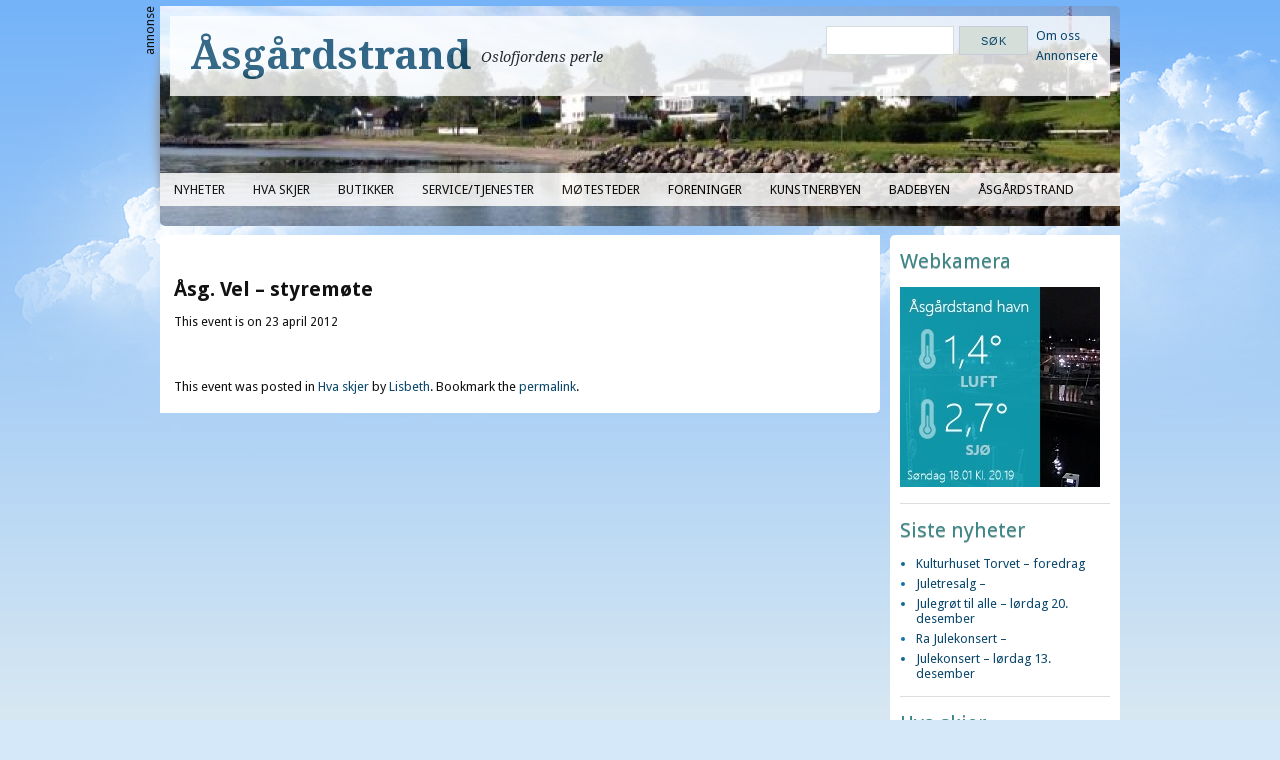

--- FILE ---
content_type: text/html; charset=UTF-8
request_url: https://www.asgardstrand.no/events/event/asg-vel-styremote/
body_size: 10306
content:
<!DOCTYPE html>
<html lang="nb-NO">
<head><style>img.lazy{min-height:1px}</style><link href="https://www.asgardstrand.no/wp-content/plugins/w3-total-cache/pub/js/lazyload.min.js" as="script">
<meta charset="UTF-8" />
<meta name="viewport" content="width=device-width, initial-scale=1.0, maximum-scale=1.0, user-scalable=0">
<meta name="robots" content="index,follow" />
<div id='fb-root'></div>
					<script type='text/javascript'>
						window.fbAsyncInit = function()
						{
							FB.init({appId: 217738944991418, status: true, cookie: true, xfbml: true});
						};
						(function()
						{
							var e = document.createElement('script'); e.async = true;
							e.src = document.location.protocol + '//connect.facebook.net/nb_NO/all.js';
							document.getElementById('fb-root').appendChild(e);
						}());
					</script>	
					<meta name="description" content="" />
<meta name="keywords" content="Åsgårdstrand, Horten, Vestfold, Norge, by, sommer, strand, bade, Edvard Munch" />
<link rel="canonical" href="https://www.asgardstrand.no/events/event/asg-vel-styremote/" />
<title>Åsg. Vel &#8211; styremøte | Åsgårdstrand</title>
<link rel="profile" href="https://gmpg.org/xfn/11" />
<link rel="stylesheet" type="text/css" media="screen" href="https://www.asgardstrand.no/wp-content/themes/AsgTheme/style.css" />
<link rel="pingback" href="https://www.asgardstrand.no/xmlrpc.php" />
<!--[if lt IE 9]>
<script src="https://www.asgardstrand.no/wp-content/themes/yoko/js/html5.js" type="text/javascript"></script>
<![endif]-->
<title>Åsg. Vel &#8211; styremøte &#8211; Åsgårdstrand</title>
<meta name='robots' content='max-image-preview:large' />
<link rel='dns-prefetch' href='//fonts.googleapis.com' />
<link rel="alternate" type="application/rss+xml" title="Åsgårdstrand &raquo; strøm" href="https://www.asgardstrand.no/feed/" />
<link rel="alternate" type="application/rss+xml" title="Åsgårdstrand &raquo; kommentarstrøm" href="https://www.asgardstrand.no/comments/feed/" />
<link rel="alternate" title="oEmbed (JSON)" type="application/json+oembed" href="https://www.asgardstrand.no/wp-json/oembed/1.0/embed?url=https%3A%2F%2Fwww.asgardstrand.no%2Fevents%2Fevent%2Fasg-vel-styremote%2F" />
<link rel="alternate" title="oEmbed (XML)" type="text/xml+oembed" href="https://www.asgardstrand.no/wp-json/oembed/1.0/embed?url=https%3A%2F%2Fwww.asgardstrand.no%2Fevents%2Fevent%2Fasg-vel-styremote%2F&#038;format=xml" />
<style id='wp-img-auto-sizes-contain-inline-css' type='text/css'>
img:is([sizes=auto i],[sizes^="auto," i]){contain-intrinsic-size:3000px 1500px}
/*# sourceURL=wp-img-auto-sizes-contain-inline-css */
</style>
<style id='wp-emoji-styles-inline-css' type='text/css'>

	img.wp-smiley, img.emoji {
		display: inline !important;
		border: none !important;
		box-shadow: none !important;
		height: 1em !important;
		width: 1em !important;
		margin: 0 0.07em !important;
		vertical-align: -0.1em !important;
		background: none !important;
		padding: 0 !important;
	}
/*# sourceURL=wp-emoji-styles-inline-css */
</style>
<style id='wp-block-library-inline-css' type='text/css'>
:root{--wp-block-synced-color:#7a00df;--wp-block-synced-color--rgb:122,0,223;--wp-bound-block-color:var(--wp-block-synced-color);--wp-editor-canvas-background:#ddd;--wp-admin-theme-color:#007cba;--wp-admin-theme-color--rgb:0,124,186;--wp-admin-theme-color-darker-10:#006ba1;--wp-admin-theme-color-darker-10--rgb:0,107,160.5;--wp-admin-theme-color-darker-20:#005a87;--wp-admin-theme-color-darker-20--rgb:0,90,135;--wp-admin-border-width-focus:2px}@media (min-resolution:192dpi){:root{--wp-admin-border-width-focus:1.5px}}.wp-element-button{cursor:pointer}:root .has-very-light-gray-background-color{background-color:#eee}:root .has-very-dark-gray-background-color{background-color:#313131}:root .has-very-light-gray-color{color:#eee}:root .has-very-dark-gray-color{color:#313131}:root .has-vivid-green-cyan-to-vivid-cyan-blue-gradient-background{background:linear-gradient(135deg,#00d084,#0693e3)}:root .has-purple-crush-gradient-background{background:linear-gradient(135deg,#34e2e4,#4721fb 50%,#ab1dfe)}:root .has-hazy-dawn-gradient-background{background:linear-gradient(135deg,#faaca8,#dad0ec)}:root .has-subdued-olive-gradient-background{background:linear-gradient(135deg,#fafae1,#67a671)}:root .has-atomic-cream-gradient-background{background:linear-gradient(135deg,#fdd79a,#004a59)}:root .has-nightshade-gradient-background{background:linear-gradient(135deg,#330968,#31cdcf)}:root .has-midnight-gradient-background{background:linear-gradient(135deg,#020381,#2874fc)}:root{--wp--preset--font-size--normal:16px;--wp--preset--font-size--huge:42px}.has-regular-font-size{font-size:1em}.has-larger-font-size{font-size:2.625em}.has-normal-font-size{font-size:var(--wp--preset--font-size--normal)}.has-huge-font-size{font-size:var(--wp--preset--font-size--huge)}.has-text-align-center{text-align:center}.has-text-align-left{text-align:left}.has-text-align-right{text-align:right}.has-fit-text{white-space:nowrap!important}#end-resizable-editor-section{display:none}.aligncenter{clear:both}.items-justified-left{justify-content:flex-start}.items-justified-center{justify-content:center}.items-justified-right{justify-content:flex-end}.items-justified-space-between{justify-content:space-between}.screen-reader-text{border:0;clip-path:inset(50%);height:1px;margin:-1px;overflow:hidden;padding:0;position:absolute;width:1px;word-wrap:normal!important}.screen-reader-text:focus{background-color:#ddd;clip-path:none;color:#444;display:block;font-size:1em;height:auto;left:5px;line-height:normal;padding:15px 23px 14px;text-decoration:none;top:5px;width:auto;z-index:100000}html :where(.has-border-color){border-style:solid}html :where([style*=border-top-color]){border-top-style:solid}html :where([style*=border-right-color]){border-right-style:solid}html :where([style*=border-bottom-color]){border-bottom-style:solid}html :where([style*=border-left-color]){border-left-style:solid}html :where([style*=border-width]){border-style:solid}html :where([style*=border-top-width]){border-top-style:solid}html :where([style*=border-right-width]){border-right-style:solid}html :where([style*=border-bottom-width]){border-bottom-style:solid}html :where([style*=border-left-width]){border-left-style:solid}html :where(img[class*=wp-image-]){height:auto;max-width:100%}:where(figure){margin:0 0 1em}html :where(.is-position-sticky){--wp-admin--admin-bar--position-offset:var(--wp-admin--admin-bar--height,0px)}@media screen and (max-width:600px){html :where(.is-position-sticky){--wp-admin--admin-bar--position-offset:0px}}

/*# sourceURL=wp-block-library-inline-css */
</style><style id='global-styles-inline-css' type='text/css'>
:root{--wp--preset--aspect-ratio--square: 1;--wp--preset--aspect-ratio--4-3: 4/3;--wp--preset--aspect-ratio--3-4: 3/4;--wp--preset--aspect-ratio--3-2: 3/2;--wp--preset--aspect-ratio--2-3: 2/3;--wp--preset--aspect-ratio--16-9: 16/9;--wp--preset--aspect-ratio--9-16: 9/16;--wp--preset--color--black: #000000;--wp--preset--color--cyan-bluish-gray: #abb8c3;--wp--preset--color--white: #ffffff;--wp--preset--color--pale-pink: #f78da7;--wp--preset--color--vivid-red: #cf2e2e;--wp--preset--color--luminous-vivid-orange: #ff6900;--wp--preset--color--luminous-vivid-amber: #fcb900;--wp--preset--color--light-green-cyan: #7bdcb5;--wp--preset--color--vivid-green-cyan: #00d084;--wp--preset--color--pale-cyan-blue: #8ed1fc;--wp--preset--color--vivid-cyan-blue: #0693e3;--wp--preset--color--vivid-purple: #9b51e0;--wp--preset--gradient--vivid-cyan-blue-to-vivid-purple: linear-gradient(135deg,rgb(6,147,227) 0%,rgb(155,81,224) 100%);--wp--preset--gradient--light-green-cyan-to-vivid-green-cyan: linear-gradient(135deg,rgb(122,220,180) 0%,rgb(0,208,130) 100%);--wp--preset--gradient--luminous-vivid-amber-to-luminous-vivid-orange: linear-gradient(135deg,rgb(252,185,0) 0%,rgb(255,105,0) 100%);--wp--preset--gradient--luminous-vivid-orange-to-vivid-red: linear-gradient(135deg,rgb(255,105,0) 0%,rgb(207,46,46) 100%);--wp--preset--gradient--very-light-gray-to-cyan-bluish-gray: linear-gradient(135deg,rgb(238,238,238) 0%,rgb(169,184,195) 100%);--wp--preset--gradient--cool-to-warm-spectrum: linear-gradient(135deg,rgb(74,234,220) 0%,rgb(151,120,209) 20%,rgb(207,42,186) 40%,rgb(238,44,130) 60%,rgb(251,105,98) 80%,rgb(254,248,76) 100%);--wp--preset--gradient--blush-light-purple: linear-gradient(135deg,rgb(255,206,236) 0%,rgb(152,150,240) 100%);--wp--preset--gradient--blush-bordeaux: linear-gradient(135deg,rgb(254,205,165) 0%,rgb(254,45,45) 50%,rgb(107,0,62) 100%);--wp--preset--gradient--luminous-dusk: linear-gradient(135deg,rgb(255,203,112) 0%,rgb(199,81,192) 50%,rgb(65,88,208) 100%);--wp--preset--gradient--pale-ocean: linear-gradient(135deg,rgb(255,245,203) 0%,rgb(182,227,212) 50%,rgb(51,167,181) 100%);--wp--preset--gradient--electric-grass: linear-gradient(135deg,rgb(202,248,128) 0%,rgb(113,206,126) 100%);--wp--preset--gradient--midnight: linear-gradient(135deg,rgb(2,3,129) 0%,rgb(40,116,252) 100%);--wp--preset--font-size--small: 13px;--wp--preset--font-size--medium: 20px;--wp--preset--font-size--large: 36px;--wp--preset--font-size--x-large: 42px;--wp--preset--spacing--20: 0.44rem;--wp--preset--spacing--30: 0.67rem;--wp--preset--spacing--40: 1rem;--wp--preset--spacing--50: 1.5rem;--wp--preset--spacing--60: 2.25rem;--wp--preset--spacing--70: 3.38rem;--wp--preset--spacing--80: 5.06rem;--wp--preset--shadow--natural: 6px 6px 9px rgba(0, 0, 0, 0.2);--wp--preset--shadow--deep: 12px 12px 50px rgba(0, 0, 0, 0.4);--wp--preset--shadow--sharp: 6px 6px 0px rgba(0, 0, 0, 0.2);--wp--preset--shadow--outlined: 6px 6px 0px -3px rgb(255, 255, 255), 6px 6px rgb(0, 0, 0);--wp--preset--shadow--crisp: 6px 6px 0px rgb(0, 0, 0);}:where(.is-layout-flex){gap: 0.5em;}:where(.is-layout-grid){gap: 0.5em;}body .is-layout-flex{display: flex;}.is-layout-flex{flex-wrap: wrap;align-items: center;}.is-layout-flex > :is(*, div){margin: 0;}body .is-layout-grid{display: grid;}.is-layout-grid > :is(*, div){margin: 0;}:where(.wp-block-columns.is-layout-flex){gap: 2em;}:where(.wp-block-columns.is-layout-grid){gap: 2em;}:where(.wp-block-post-template.is-layout-flex){gap: 1.25em;}:where(.wp-block-post-template.is-layout-grid){gap: 1.25em;}.has-black-color{color: var(--wp--preset--color--black) !important;}.has-cyan-bluish-gray-color{color: var(--wp--preset--color--cyan-bluish-gray) !important;}.has-white-color{color: var(--wp--preset--color--white) !important;}.has-pale-pink-color{color: var(--wp--preset--color--pale-pink) !important;}.has-vivid-red-color{color: var(--wp--preset--color--vivid-red) !important;}.has-luminous-vivid-orange-color{color: var(--wp--preset--color--luminous-vivid-orange) !important;}.has-luminous-vivid-amber-color{color: var(--wp--preset--color--luminous-vivid-amber) !important;}.has-light-green-cyan-color{color: var(--wp--preset--color--light-green-cyan) !important;}.has-vivid-green-cyan-color{color: var(--wp--preset--color--vivid-green-cyan) !important;}.has-pale-cyan-blue-color{color: var(--wp--preset--color--pale-cyan-blue) !important;}.has-vivid-cyan-blue-color{color: var(--wp--preset--color--vivid-cyan-blue) !important;}.has-vivid-purple-color{color: var(--wp--preset--color--vivid-purple) !important;}.has-black-background-color{background-color: var(--wp--preset--color--black) !important;}.has-cyan-bluish-gray-background-color{background-color: var(--wp--preset--color--cyan-bluish-gray) !important;}.has-white-background-color{background-color: var(--wp--preset--color--white) !important;}.has-pale-pink-background-color{background-color: var(--wp--preset--color--pale-pink) !important;}.has-vivid-red-background-color{background-color: var(--wp--preset--color--vivid-red) !important;}.has-luminous-vivid-orange-background-color{background-color: var(--wp--preset--color--luminous-vivid-orange) !important;}.has-luminous-vivid-amber-background-color{background-color: var(--wp--preset--color--luminous-vivid-amber) !important;}.has-light-green-cyan-background-color{background-color: var(--wp--preset--color--light-green-cyan) !important;}.has-vivid-green-cyan-background-color{background-color: var(--wp--preset--color--vivid-green-cyan) !important;}.has-pale-cyan-blue-background-color{background-color: var(--wp--preset--color--pale-cyan-blue) !important;}.has-vivid-cyan-blue-background-color{background-color: var(--wp--preset--color--vivid-cyan-blue) !important;}.has-vivid-purple-background-color{background-color: var(--wp--preset--color--vivid-purple) !important;}.has-black-border-color{border-color: var(--wp--preset--color--black) !important;}.has-cyan-bluish-gray-border-color{border-color: var(--wp--preset--color--cyan-bluish-gray) !important;}.has-white-border-color{border-color: var(--wp--preset--color--white) !important;}.has-pale-pink-border-color{border-color: var(--wp--preset--color--pale-pink) !important;}.has-vivid-red-border-color{border-color: var(--wp--preset--color--vivid-red) !important;}.has-luminous-vivid-orange-border-color{border-color: var(--wp--preset--color--luminous-vivid-orange) !important;}.has-luminous-vivid-amber-border-color{border-color: var(--wp--preset--color--luminous-vivid-amber) !important;}.has-light-green-cyan-border-color{border-color: var(--wp--preset--color--light-green-cyan) !important;}.has-vivid-green-cyan-border-color{border-color: var(--wp--preset--color--vivid-green-cyan) !important;}.has-pale-cyan-blue-border-color{border-color: var(--wp--preset--color--pale-cyan-blue) !important;}.has-vivid-cyan-blue-border-color{border-color: var(--wp--preset--color--vivid-cyan-blue) !important;}.has-vivid-purple-border-color{border-color: var(--wp--preset--color--vivid-purple) !important;}.has-vivid-cyan-blue-to-vivid-purple-gradient-background{background: var(--wp--preset--gradient--vivid-cyan-blue-to-vivid-purple) !important;}.has-light-green-cyan-to-vivid-green-cyan-gradient-background{background: var(--wp--preset--gradient--light-green-cyan-to-vivid-green-cyan) !important;}.has-luminous-vivid-amber-to-luminous-vivid-orange-gradient-background{background: var(--wp--preset--gradient--luminous-vivid-amber-to-luminous-vivid-orange) !important;}.has-luminous-vivid-orange-to-vivid-red-gradient-background{background: var(--wp--preset--gradient--luminous-vivid-orange-to-vivid-red) !important;}.has-very-light-gray-to-cyan-bluish-gray-gradient-background{background: var(--wp--preset--gradient--very-light-gray-to-cyan-bluish-gray) !important;}.has-cool-to-warm-spectrum-gradient-background{background: var(--wp--preset--gradient--cool-to-warm-spectrum) !important;}.has-blush-light-purple-gradient-background{background: var(--wp--preset--gradient--blush-light-purple) !important;}.has-blush-bordeaux-gradient-background{background: var(--wp--preset--gradient--blush-bordeaux) !important;}.has-luminous-dusk-gradient-background{background: var(--wp--preset--gradient--luminous-dusk) !important;}.has-pale-ocean-gradient-background{background: var(--wp--preset--gradient--pale-ocean) !important;}.has-electric-grass-gradient-background{background: var(--wp--preset--gradient--electric-grass) !important;}.has-midnight-gradient-background{background: var(--wp--preset--gradient--midnight) !important;}.has-small-font-size{font-size: var(--wp--preset--font-size--small) !important;}.has-medium-font-size{font-size: var(--wp--preset--font-size--medium) !important;}.has-large-font-size{font-size: var(--wp--preset--font-size--large) !important;}.has-x-large-font-size{font-size: var(--wp--preset--font-size--x-large) !important;}
/*# sourceURL=global-styles-inline-css */
</style>

<style id='classic-theme-styles-inline-css' type='text/css'>
/*! This file is auto-generated */
.wp-block-button__link{color:#fff;background-color:#32373c;border-radius:9999px;box-shadow:none;text-decoration:none;padding:calc(.667em + 2px) calc(1.333em + 2px);font-size:1.125em}.wp-block-file__button{background:#32373c;color:#fff;text-decoration:none}
/*# sourceURL=/wp-includes/css/classic-themes.min.css */
</style>
<link rel='stylesheet' id='yoko-fonts-css' href='//fonts.googleapis.com/css?family=Droid+Sans%3A400%2C700%7CDroid+Serif%3A400%2C700%2C400italic%2C700italic&#038;subset=latin%2Clatin-ext' type='text/css' media='all' />
<link rel='stylesheet' id='yoko-style-css' href='https://www.asgardstrand.no/wp-content/themes/AsgTheme/style.css?ver=2013-10-21' type='text/css' media='all' />
<script type="text/javascript" src="https://www.asgardstrand.no/wp-includes/js/jquery/jquery.min.js?ver=3.7.1" id="jquery-core-js"></script>
<script type="text/javascript" src="https://www.asgardstrand.no/wp-includes/js/jquery/jquery-migrate.min.js?ver=3.4.1" id="jquery-migrate-js"></script>
<script type="text/javascript" src="https://www.asgardstrand.no/wp-content/plugins/posts/scripts/nxt_post_script.js?ver=10665514cfb6462ec52b678beaf6d471" id="nxt_post_script1-js"></script>
<link rel="https://api.w.org/" href="https://www.asgardstrand.no/wp-json/" /><link rel="EditURI" type="application/rsd+xml" title="RSD" href="https://www.asgardstrand.no/xmlrpc.php?rsd" />

<link rel="canonical" href="https://www.asgardstrand.no/events/event/asg-vel-styremote/" />
<link rel='shortlink' href='https://www.asgardstrand.no/?p=1168' />
	<style type="text/css" id="yoko-themeoptions-css">
		a {color: #8494c9;}
		#content .single-entry-header h1.entry-title {color: #8494c9!important;}
		input#submit:hover {background-color: #8494c9!important;}
		#content .page-entry-header h1.entry-title {color: #8494c9!important;}
		.searchsubmit:hover {background-color: #8494c9!important;}
	</style>
		<script type="text/javascript">

  var _gaq = _gaq || [];
  _gaq.push(['_setAccount', 'UA-30920250-1']);
  _gaq.push(['_trackPageview']);

  (function() {
    var ga = document.createElement('script'); ga.type = 'text/javascript'; ga.async = true;
    ga.src = ('https:' == document.location.protocol ? 'https://ssl' : 'http://www') + '.google-analytics.com/ga.js';
    var s = document.getElementsByTagName('script')[0]; s.parentNode.insertBefore(ga, s);
  })();

</script>
</head>
<body data-rsssl=1 class="wp-singular event-template-default single single-event postid-1168 wp-theme-yoko wp-child-theme-AsgTheme">
	<div id="gradient-background"></div>
	 
	<div id="midground"></div>
	<div id="background"></div>
	
	
	<!-- 
	<img class="lazy" src="data:image/svg+xml,%3Csvg%20xmlns='http://www.w3.org/2000/svg'%20viewBox='0%200%201%201'%3E%3C/svg%3E" data-src="/wp-content/themes/AsgTheme/images/cloud_bg_1.png" id="background" />
	<img class="lazy" src="data:image/svg+xml,%3Csvg%20xmlns='http://www.w3.org/2000/svg'%20viewBox='0%200%201%201'%3E%3C/svg%3E" data-src="/wp-content/themes/AsgTheme/images/cloud_bg_2.png" id="midground" />
	<img class="lazy" src="data:image/svg+xml,%3Csvg%20xmlns='http://www.w3.org/2000/svg'%20viewBox='0%200%201%201'%3E%3C/svg%3E" data-src="/wp-content/themes/AsgTheme/images/cloud_bg_3.png" id="foreground" /> 
	-->

<script>
jQuery.noConflict();
jQuery(function ($) {
  //var $background = $('#background'),
  //originalTop = $background.offset().top;  // store original top position
  $(window).scroll(function(e){
	 //if ($(this).scrollTop() > originalTop + 75 ){
		$('#background').css({'position': 'fixed', 'top': $(this).scrollTop() * 0.3});
		$('#midground').css({'position': 'fixed', 'top': $(this).scrollTop() * 0.6});
	 //} else {
		//$el.css({'position': 'absolute', 'top': originalTop});
	 //}
  });
});
</script>


<div id="page" class="clearfix">
<div id="top-ad-banner">
<div class="ad-label-top">annonse</div>
</div>
	<header class="lazy" id="branding" style="background-repeat:no-repeat; background-size: cover;background-position:center; " data-bg="https://www.asgardstrand.no/wp-content/uploads/2014/05/cropped-Badeparken.jpg">
	<div id="bg-left"></div>
		<div id="header-widget" class="widget-area" role="complementary">
	<div class="sidebar-padding">
	<aside id="search-3" class="widget header-widget-area widget_search"><form role="search" method="get" class="searchform" action="https://www.asgardstrand.no/" >
		<div>
		<input type="text" class="search-input" value="" name="s" id="s" />
		<input type="submit" class="searchsubmit" value="Søk" />
		</div>
		</form></aside><aside id="text-4" class="widget header-widget-area widget_text">			<div class="textwidget"><a href="/om-oss/">Om oss</a><br>
<a href="/annonsere/">Annonsere</a></div>
		</aside>	</div>
</div>				
		<hgroup id="site-title">
					<h1><a href="https://www.asgardstrand.no/" title="Åsgårdstrand">Åsgårdstrand</a></h1>
				<h2 id="site-description">Oslofjordens perle</h2>
				</hgroup><!-- end site-title -->
		<nav id="mainnav" class="clearfix">
			<div class="menu-hoved-meny-container"><ul id="menu-hoved-meny" class="menu"><li id="menu-item-232" class="menu-item menu-item-type-custom menu-item-object-custom menu-item-232"><a href="/">Nyheter</a></li>
<li id="menu-item-47" class="menu-item menu-item-type-post_type menu-item-object-page menu-item-47"><a href="https://www.asgardstrand.no/hva-skjer/">Hva skjer</a></li>
<li id="menu-item-48" class="menu-item menu-item-type-post_type menu-item-object-page menu-item-48"><a href="https://www.asgardstrand.no/butikker/">Butikker</a></li>
<li id="menu-item-49" class="menu-item menu-item-type-post_type menu-item-object-page menu-item-49"><a href="https://www.asgardstrand.no/servicetjenester/">Service/tjenester</a></li>
<li id="menu-item-215" class="menu-item menu-item-type-post_type menu-item-object-page menu-item-215"><a href="https://www.asgardstrand.no/motesteder/">Møtesteder</a></li>
<li id="menu-item-50" class="menu-item menu-item-type-post_type menu-item-object-page menu-item-50"><a href="https://www.asgardstrand.no/foreninger/">Foreninger</a></li>
<li id="menu-item-46" class="menu-item menu-item-type-post_type menu-item-object-page menu-item-46"><a href="https://www.asgardstrand.no/kunstnerbyen/">Kunstnerbyen</a></li>
<li id="menu-item-45" class="menu-item menu-item-type-post_type menu-item-object-page menu-item-45"><a href="https://www.asgardstrand.no/badebyen/">Badebyen</a></li>
<li id="menu-item-213" class="menu-item menu-item-type-post_type menu-item-object-page menu-item-has-children menu-item-213"><a href="https://www.asgardstrand.no/asgardstrand/">Åsgårdstrand</a>
<ul class="sub-menu">
	<li id="menu-item-13289" class="menu-item menu-item-type-post_type menu-item-object-page menu-item-13289"><a href="https://www.asgardstrand.no/asgardstrand/overnatting/">Overnatting</a></li>
	<li id="menu-item-13290" class="menu-item menu-item-type-post_type menu-item-object-page menu-item-13290"><a href="https://www.asgardstrand.no/asgardstrand/flytte-til-asgardstrand/">Flytte til Åsgårdstrand?</a></li>
	<li id="menu-item-13291" class="menu-item menu-item-type-post_type menu-item-object-page menu-item-13291"><a href="https://www.asgardstrand.no/asgardstrand/fakta-og-historie/">Fakta og historie</a></li>
</ul>
</li>
</ul></div>		</nav><!-- end mainnav -->
       
        <nav id="subnav">
					</nav><!-- end subnav -->
		 	
</header><!-- end header -->
<div id="wrap">
<div id="main">

	<div id="content">

			<div id='fb-root'></div>
					<script type='text/javascript'>
						window.fbAsyncInit = function()
						{
							FB.init({appId: 217738944991418, status: true, cookie: true, xfbml: true});
						};
						(function()
						{
							var e = document.createElement('script'); e.async = true;
							e.src = document.location.protocol + '//connect.facebook.net/nb_NO/all.js';
							document.getElementById('fb-root').appendChild(e);
						}());
					</script>	
					
				<article id="post-1168" class="post-1168 event type-event status-publish hentry event-category-hva-skjer">

					<header class="entry-header">

						<!---- Display event title-->
						<h1 class="entry-title">Åsg. Vel &#8211; styremøte</h1>

							<div class="entry-meta">
								<!----Choose a different date format depending on whether we want to include time-->
																	<!----Event is all day -->
																	
																	<!----Event is a single event -->
										This event is on 23 april 2012																
															</div><!-- .entry-meta -->

					</header><!-- .entry-header -->
	
					<div class="entry-content">
						<!---- The content or the description of the event-->
						<div class='wpfblike' style='height: 35px;padding-top: 10px;'><fb:like href='https://www.asgardstrand.no/events/event/asg-vel-styremote/' layout='standard' show_faces='false' width='400' action='like' colorscheme='light' send='true' /></div>											</div><!-- .entry-content -->

					<footer class="entry-meta">
					This event was posted in <a href="https://www.asgardstrand.no/events/category/hva-skjer/" rel="tag">Hva skjer</a> by <a href="https://www.asgardstrand.no/author/lisbeth/">Lisbeth</a>. Bookmark the <a href="https://www.asgardstrand.no/events/event/asg-vel-styremote/" title="Permalink to Åsg. Vel &#8211; styremøte" rel="bookmark">permalink</a>.										</footer><!-- .entry-meta -->
				</article><!-- #post-1168 -->
						
				
	</div><!-- end content -->
</div><!-- end main -->	

<div id="secondary" class="widget-area" role="complementary">
	<div class="sidebar-padding">
	<aside id="text-6" class="widget main-widget-area widget_text"><h3 class="widget-title">Webkamera</h3>			<div class="textwidget"><a href="https://www.hortenhavn.no/webkamera/asgardstrand/" target="_blank"><img class="lazy" alt="" src="data:image/svg+xml,%3Csvg%20xmlns='http://www.w3.org/2000/svg'%20viewBox='0%200%201%201'%3E%3C/svg%3E" data-src="https://nettkamera.cid.no/asgardHavnVest/currentTn.jpg"></a></div>
		</aside>
		<aside id="recent-posts-2" class="widget main-widget-area widget_recent_entries">
		<h3 class="widget-title">Siste nyheter</h3>
		<ul>
											<li>
					<a href="https://www.asgardstrand.no/2026/01/kulturhuset-torvet-foredrag/">Kulturhuset Torvet &#8211; foredrag</a>
									</li>
											<li>
					<a href="https://www.asgardstrand.no/2025/12/juletresalg/">Juletresalg &#8211;</a>
									</li>
											<li>
					<a href="https://www.asgardstrand.no/2025/12/julegrot-til-alle-lordag-20-desember/">Julegrøt til alle &#8211; lørdag 20. desember</a>
									</li>
											<li>
					<a href="https://www.asgardstrand.no/2025/12/ra-julekonsert/">Ra Julekonsert &#8211;</a>
									</li>
											<li>
					<a href="https://www.asgardstrand.no/2025/12/julekonsert-lordag-13-desember/">Julekonsert &#8211; lørdag 13. desember</a>
									</li>
					</ul>

		</aside><aside id="eo_event_list_widget-2" class="widget main-widget-area EO_Event_List_Widget"><h3 class="widget-title">Hva skjer</h3>

	<ul  class="eo-events eo-events-widget" > 

		<div id='fb-root'></div>
					<script type='text/javascript'>
						window.fbAsyncInit = function()
						{
							FB.init({appId: 217738944991418, status: true, cookie: true, xfbml: true});
						};
						(function()
						{
							var e = document.createElement('script'); e.async = true;
							e.src = document.location.protocol + '//connect.facebook.net/nb_NO/all.js';
							document.getElementById('fb-root').appendChild(e);
						}());
					</script>	
					
			
			<li class="eo-event-venue-kulturhuset eo-event-cat-hva-skjer eo-event-future" >
				<a href="https://www.asgardstrand.no/events/event/kulturhuset-torvet-foredrag/">Kulturhuset Torvet &#8211; foredrag</a> den 12. februar, 2026 19:00			</li>

		
	</ul>

</aside><aside id="archives-2" class="widget main-widget-area widget_archive"><h3 class="widget-title">Arkiv</h3>		<label class="screen-reader-text" for="archives-dropdown-2">Arkiv</label>
		<select id="archives-dropdown-2" name="archive-dropdown">
			
			<option value="">Velg måned</option>
				<option value='https://www.asgardstrand.no/2026/01/'> januar 2026 &nbsp;(1)</option>
	<option value='https://www.asgardstrand.no/2025/12/'> desember 2025 &nbsp;(4)</option>
	<option value='https://www.asgardstrand.no/2025/11/'> november 2025 &nbsp;(10)</option>
	<option value='https://www.asgardstrand.no/2025/10/'> oktober 2025 &nbsp;(1)</option>
	<option value='https://www.asgardstrand.no/2025/09/'> september 2025 &nbsp;(1)</option>
	<option value='https://www.asgardstrand.no/2025/08/'> august 2025 &nbsp;(1)</option>
	<option value='https://www.asgardstrand.no/2025/06/'> juni 2025 &nbsp;(5)</option>
	<option value='https://www.asgardstrand.no/2025/05/'> mai 2025 &nbsp;(5)</option>
	<option value='https://www.asgardstrand.no/2025/04/'> april 2025 &nbsp;(6)</option>
	<option value='https://www.asgardstrand.no/2025/03/'> mars 2025 &nbsp;(4)</option>
	<option value='https://www.asgardstrand.no/2025/02/'> februar 2025 &nbsp;(2)</option>
	<option value='https://www.asgardstrand.no/2025/01/'> januar 2025 &nbsp;(2)</option>
	<option value='https://www.asgardstrand.no/2024/12/'> desember 2024 &nbsp;(3)</option>
	<option value='https://www.asgardstrand.no/2024/11/'> november 2024 &nbsp;(15)</option>
	<option value='https://www.asgardstrand.no/2024/10/'> oktober 2024 &nbsp;(5)</option>
	<option value='https://www.asgardstrand.no/2024/09/'> september 2024 &nbsp;(2)</option>
	<option value='https://www.asgardstrand.no/2024/08/'> august 2024 &nbsp;(7)</option>
	<option value='https://www.asgardstrand.no/2024/07/'> juli 2024 &nbsp;(1)</option>
	<option value='https://www.asgardstrand.no/2024/06/'> juni 2024 &nbsp;(8)</option>
	<option value='https://www.asgardstrand.no/2024/05/'> mai 2024 &nbsp;(3)</option>
	<option value='https://www.asgardstrand.no/2024/03/'> mars 2024 &nbsp;(4)</option>
	<option value='https://www.asgardstrand.no/2024/02/'> februar 2024 &nbsp;(3)</option>
	<option value='https://www.asgardstrand.no/2024/01/'> januar 2024 &nbsp;(3)</option>
	<option value='https://www.asgardstrand.no/2023/12/'> desember 2023 &nbsp;(4)</option>
	<option value='https://www.asgardstrand.no/2023/11/'> november 2023 &nbsp;(16)</option>
	<option value='https://www.asgardstrand.no/2023/09/'> september 2023 &nbsp;(2)</option>
	<option value='https://www.asgardstrand.no/2023/08/'> august 2023 &nbsp;(1)</option>
	<option value='https://www.asgardstrand.no/2023/07/'> juli 2023 &nbsp;(4)</option>
	<option value='https://www.asgardstrand.no/2023/06/'> juni 2023 &nbsp;(6)</option>
	<option value='https://www.asgardstrand.no/2023/05/'> mai 2023 &nbsp;(7)</option>
	<option value='https://www.asgardstrand.no/2023/04/'> april 2023 &nbsp;(2)</option>
	<option value='https://www.asgardstrand.no/2023/03/'> mars 2023 &nbsp;(7)</option>
	<option value='https://www.asgardstrand.no/2023/02/'> februar 2023 &nbsp;(4)</option>
	<option value='https://www.asgardstrand.no/2023/01/'> januar 2023 &nbsp;(3)</option>
	<option value='https://www.asgardstrand.no/2022/12/'> desember 2022 &nbsp;(3)</option>
	<option value='https://www.asgardstrand.no/2022/11/'> november 2022 &nbsp;(23)</option>
	<option value='https://www.asgardstrand.no/2022/10/'> oktober 2022 &nbsp;(14)</option>
	<option value='https://www.asgardstrand.no/2022/09/'> september 2022 &nbsp;(1)</option>
	<option value='https://www.asgardstrand.no/2022/08/'> august 2022 &nbsp;(2)</option>
	<option value='https://www.asgardstrand.no/2022/07/'> juli 2022 &nbsp;(3)</option>
	<option value='https://www.asgardstrand.no/2022/06/'> juni 2022 &nbsp;(7)</option>
	<option value='https://www.asgardstrand.no/2022/05/'> mai 2022 &nbsp;(11)</option>
	<option value='https://www.asgardstrand.no/2022/04/'> april 2022 &nbsp;(6)</option>
	<option value='https://www.asgardstrand.no/2022/03/'> mars 2022 &nbsp;(6)</option>
	<option value='https://www.asgardstrand.no/2022/02/'> februar 2022 &nbsp;(7)</option>
	<option value='https://www.asgardstrand.no/2022/01/'> januar 2022 &nbsp;(5)</option>
	<option value='https://www.asgardstrand.no/2021/12/'> desember 2021 &nbsp;(1)</option>
	<option value='https://www.asgardstrand.no/2021/11/'> november 2021 &nbsp;(20)</option>
	<option value='https://www.asgardstrand.no/2021/10/'> oktober 2021 &nbsp;(9)</option>
	<option value='https://www.asgardstrand.no/2021/09/'> september 2021 &nbsp;(2)</option>
	<option value='https://www.asgardstrand.no/2021/08/'> august 2021 &nbsp;(12)</option>
	<option value='https://www.asgardstrand.no/2021/07/'> juli 2021 &nbsp;(1)</option>
	<option value='https://www.asgardstrand.no/2021/06/'> juni 2021 &nbsp;(9)</option>
	<option value='https://www.asgardstrand.no/2021/05/'> mai 2021 &nbsp;(2)</option>
	<option value='https://www.asgardstrand.no/2021/04/'> april 2021 &nbsp;(3)</option>
	<option value='https://www.asgardstrand.no/2021/03/'> mars 2021 &nbsp;(5)</option>
	<option value='https://www.asgardstrand.no/2021/02/'> februar 2021 &nbsp;(4)</option>
	<option value='https://www.asgardstrand.no/2021/01/'> januar 2021 &nbsp;(3)</option>
	<option value='https://www.asgardstrand.no/2020/12/'> desember 2020 &nbsp;(5)</option>
	<option value='https://www.asgardstrand.no/2020/11/'> november 2020 &nbsp;(1)</option>
	<option value='https://www.asgardstrand.no/2020/10/'> oktober 2020 &nbsp;(6)</option>
	<option value='https://www.asgardstrand.no/2020/09/'> september 2020 &nbsp;(7)</option>
	<option value='https://www.asgardstrand.no/2020/08/'> august 2020 &nbsp;(2)</option>
	<option value='https://www.asgardstrand.no/2020/07/'> juli 2020 &nbsp;(1)</option>
	<option value='https://www.asgardstrand.no/2020/06/'> juni 2020 &nbsp;(10)</option>
	<option value='https://www.asgardstrand.no/2020/05/'> mai 2020 &nbsp;(3)</option>
	<option value='https://www.asgardstrand.no/2020/04/'> april 2020 &nbsp;(3)</option>
	<option value='https://www.asgardstrand.no/2020/03/'> mars 2020 &nbsp;(7)</option>
	<option value='https://www.asgardstrand.no/2020/02/'> februar 2020 &nbsp;(4)</option>
	<option value='https://www.asgardstrand.no/2020/01/'> januar 2020 &nbsp;(6)</option>
	<option value='https://www.asgardstrand.no/2019/12/'> desember 2019 &nbsp;(4)</option>
	<option value='https://www.asgardstrand.no/2019/11/'> november 2019 &nbsp;(8)</option>
	<option value='https://www.asgardstrand.no/2019/10/'> oktober 2019 &nbsp;(5)</option>
	<option value='https://www.asgardstrand.no/2019/09/'> september 2019 &nbsp;(5)</option>
	<option value='https://www.asgardstrand.no/2019/08/'> august 2019 &nbsp;(8)</option>
	<option value='https://www.asgardstrand.no/2019/06/'> juni 2019 &nbsp;(10)</option>
	<option value='https://www.asgardstrand.no/2019/05/'> mai 2019 &nbsp;(12)</option>
	<option value='https://www.asgardstrand.no/2019/04/'> april 2019 &nbsp;(18)</option>
	<option value='https://www.asgardstrand.no/2019/03/'> mars 2019 &nbsp;(8)</option>
	<option value='https://www.asgardstrand.no/2019/02/'> februar 2019 &nbsp;(14)</option>
	<option value='https://www.asgardstrand.no/2019/01/'> januar 2019 &nbsp;(10)</option>
	<option value='https://www.asgardstrand.no/2018/12/'> desember 2018 &nbsp;(5)</option>
	<option value='https://www.asgardstrand.no/2018/11/'> november 2018 &nbsp;(10)</option>
	<option value='https://www.asgardstrand.no/2018/10/'> oktober 2018 &nbsp;(11)</option>
	<option value='https://www.asgardstrand.no/2018/09/'> september 2018 &nbsp;(14)</option>
	<option value='https://www.asgardstrand.no/2018/08/'> august 2018 &nbsp;(5)</option>
	<option value='https://www.asgardstrand.no/2018/07/'> juli 2018 &nbsp;(2)</option>
	<option value='https://www.asgardstrand.no/2018/06/'> juni 2018 &nbsp;(12)</option>
	<option value='https://www.asgardstrand.no/2018/05/'> mai 2018 &nbsp;(16)</option>
	<option value='https://www.asgardstrand.no/2018/04/'> april 2018 &nbsp;(15)</option>
	<option value='https://www.asgardstrand.no/2018/03/'> mars 2018 &nbsp;(9)</option>
	<option value='https://www.asgardstrand.no/2018/02/'> februar 2018 &nbsp;(11)</option>
	<option value='https://www.asgardstrand.no/2018/01/'> januar 2018 &nbsp;(15)</option>
	<option value='https://www.asgardstrand.no/2017/12/'> desember 2017 &nbsp;(5)</option>
	<option value='https://www.asgardstrand.no/2017/11/'> november 2017 &nbsp;(14)</option>
	<option value='https://www.asgardstrand.no/2017/10/'> oktober 2017 &nbsp;(9)</option>
	<option value='https://www.asgardstrand.no/2017/09/'> september 2017 &nbsp;(13)</option>
	<option value='https://www.asgardstrand.no/2017/08/'> august 2017 &nbsp;(14)</option>
	<option value='https://www.asgardstrand.no/2017/07/'> juli 2017 &nbsp;(3)</option>
	<option value='https://www.asgardstrand.no/2017/06/'> juni 2017 &nbsp;(15)</option>
	<option value='https://www.asgardstrand.no/2017/05/'> mai 2017 &nbsp;(14)</option>
	<option value='https://www.asgardstrand.no/2017/04/'> april 2017 &nbsp;(13)</option>
	<option value='https://www.asgardstrand.no/2017/03/'> mars 2017 &nbsp;(10)</option>
	<option value='https://www.asgardstrand.no/2017/02/'> februar 2017 &nbsp;(12)</option>
	<option value='https://www.asgardstrand.no/2017/01/'> januar 2017 &nbsp;(12)</option>
	<option value='https://www.asgardstrand.no/2016/12/'> desember 2016 &nbsp;(12)</option>
	<option value='https://www.asgardstrand.no/2016/11/'> november 2016 &nbsp;(15)</option>
	<option value='https://www.asgardstrand.no/2016/10/'> oktober 2016 &nbsp;(10)</option>
	<option value='https://www.asgardstrand.no/2016/09/'> september 2016 &nbsp;(8)</option>
	<option value='https://www.asgardstrand.no/2016/08/'> august 2016 &nbsp;(11)</option>
	<option value='https://www.asgardstrand.no/2016/07/'> juli 2016 &nbsp;(3)</option>
	<option value='https://www.asgardstrand.no/2016/06/'> juni 2016 &nbsp;(16)</option>
	<option value='https://www.asgardstrand.no/2016/05/'> mai 2016 &nbsp;(15)</option>
	<option value='https://www.asgardstrand.no/2016/04/'> april 2016 &nbsp;(11)</option>
	<option value='https://www.asgardstrand.no/2016/03/'> mars 2016 &nbsp;(13)</option>
	<option value='https://www.asgardstrand.no/2016/02/'> februar 2016 &nbsp;(9)</option>
	<option value='https://www.asgardstrand.no/2016/01/'> januar 2016 &nbsp;(14)</option>
	<option value='https://www.asgardstrand.no/2015/12/'> desember 2015 &nbsp;(5)</option>
	<option value='https://www.asgardstrand.no/2015/11/'> november 2015 &nbsp;(14)</option>
	<option value='https://www.asgardstrand.no/2015/10/'> oktober 2015 &nbsp;(13)</option>
	<option value='https://www.asgardstrand.no/2015/09/'> september 2015 &nbsp;(14)</option>
	<option value='https://www.asgardstrand.no/2015/08/'> august 2015 &nbsp;(8)</option>
	<option value='https://www.asgardstrand.no/2015/07/'> juli 2015 &nbsp;(1)</option>
	<option value='https://www.asgardstrand.no/2015/06/'> juni 2015 &nbsp;(19)</option>
	<option value='https://www.asgardstrand.no/2015/05/'> mai 2015 &nbsp;(19)</option>
	<option value='https://www.asgardstrand.no/2015/04/'> april 2015 &nbsp;(16)</option>
	<option value='https://www.asgardstrand.no/2015/03/'> mars 2015 &nbsp;(11)</option>
	<option value='https://www.asgardstrand.no/2015/02/'> februar 2015 &nbsp;(12)</option>
	<option value='https://www.asgardstrand.no/2015/01/'> januar 2015 &nbsp;(14)</option>
	<option value='https://www.asgardstrand.no/2014/12/'> desember 2014 &nbsp;(11)</option>
	<option value='https://www.asgardstrand.no/2014/11/'> november 2014 &nbsp;(11)</option>
	<option value='https://www.asgardstrand.no/2014/10/'> oktober 2014 &nbsp;(12)</option>
	<option value='https://www.asgardstrand.no/2014/09/'> september 2014 &nbsp;(13)</option>
	<option value='https://www.asgardstrand.no/2014/08/'> august 2014 &nbsp;(15)</option>
	<option value='https://www.asgardstrand.no/2014/07/'> juli 2014 &nbsp;(3)</option>
	<option value='https://www.asgardstrand.no/2014/06/'> juni 2014 &nbsp;(20)</option>
	<option value='https://www.asgardstrand.no/2014/05/'> mai 2014 &nbsp;(19)</option>
	<option value='https://www.asgardstrand.no/2014/04/'> april 2014 &nbsp;(17)</option>
	<option value='https://www.asgardstrand.no/2014/03/'> mars 2014 &nbsp;(21)</option>
	<option value='https://www.asgardstrand.no/2014/02/'> februar 2014 &nbsp;(20)</option>
	<option value='https://www.asgardstrand.no/2014/01/'> januar 2014 &nbsp;(21)</option>
	<option value='https://www.asgardstrand.no/2013/12/'> desember 2013 &nbsp;(12)</option>
	<option value='https://www.asgardstrand.no/2013/11/'> november 2013 &nbsp;(18)</option>
	<option value='https://www.asgardstrand.no/2013/10/'> oktober 2013 &nbsp;(27)</option>
	<option value='https://www.asgardstrand.no/2013/09/'> september 2013 &nbsp;(21)</option>
	<option value='https://www.asgardstrand.no/2013/08/'> august 2013 &nbsp;(24)</option>
	<option value='https://www.asgardstrand.no/2013/07/'> juli 2013 &nbsp;(5)</option>
	<option value='https://www.asgardstrand.no/2013/06/'> juni 2013 &nbsp;(24)</option>
	<option value='https://www.asgardstrand.no/2013/05/'> mai 2013 &nbsp;(22)</option>
	<option value='https://www.asgardstrand.no/2013/04/'> april 2013 &nbsp;(18)</option>
	<option value='https://www.asgardstrand.no/2013/03/'> mars 2013 &nbsp;(14)</option>
	<option value='https://www.asgardstrand.no/2013/02/'> februar 2013 &nbsp;(16)</option>
	<option value='https://www.asgardstrand.no/2013/01/'> januar 2013 &nbsp;(23)</option>
	<option value='https://www.asgardstrand.no/2012/12/'> desember 2012 &nbsp;(16)</option>
	<option value='https://www.asgardstrand.no/2012/11/'> november 2012 &nbsp;(27)</option>
	<option value='https://www.asgardstrand.no/2012/10/'> oktober 2012 &nbsp;(24)</option>
	<option value='https://www.asgardstrand.no/2012/09/'> september 2012 &nbsp;(15)</option>
	<option value='https://www.asgardstrand.no/2012/08/'> august 2012 &nbsp;(21)</option>
	<option value='https://www.asgardstrand.no/2012/07/'> juli 2012 &nbsp;(9)</option>
	<option value='https://www.asgardstrand.no/2012/06/'> juni 2012 &nbsp;(23)</option>
	<option value='https://www.asgardstrand.no/2012/05/'> mai 2012 &nbsp;(15)</option>
	<option value='https://www.asgardstrand.no/2012/04/'> april 2012 &nbsp;(5)</option>
	<option value='https://www.asgardstrand.no/2012/03/'> mars 2012 &nbsp;(4)</option>

		</select>

			<script type="text/javascript">
/* <![CDATA[ */

( ( dropdownId ) => {
	const dropdown = document.getElementById( dropdownId );
	function onSelectChange() {
		setTimeout( () => {
			if ( 'escape' === dropdown.dataset.lastkey ) {
				return;
			}
			if ( dropdown.value ) {
				document.location.href = dropdown.value;
			}
		}, 250 );
	}
	function onKeyUp( event ) {
		if ( 'Escape' === event.key ) {
			dropdown.dataset.lastkey = 'escape';
		} else {
			delete dropdown.dataset.lastkey;
		}
	}
	function onClick() {
		delete dropdown.dataset.lastkey;
	}
	dropdown.addEventListener( 'keyup', onKeyUp );
	dropdown.addEventListener( 'click', onClick );
	dropdown.addEventListener( 'change', onSelectChange );
})( "archives-dropdown-2" );

//# sourceURL=WP_Widget_Archives%3A%3Awidget
/* ]]> */
</script>
</aside>	</div>
</div><!-- #secondary .widget-area -->

<!-- 
<div id="tertiary" class="widget-area" role="complementary">
	<div class="sidebar-padding">
		
		</div>
</div><!-- end tertiary .widget-area -->
 
</div><!-- end wrap -->
</div><!-- end page -->
	<footer id="colophon" class="clearfix">
		<div id="footer" class="widget-area" role="complementary">
			<div class="sidebar-padding">
			<aside id="text-2" class="widget footer-widget-area widget_text">			<div class="textwidget"><a href="/om-oss/">Ta kontakt</a>  Ansvarlig: <a href="/foreninger/asgardstrand-velforening/">Åsgårdstrand velforening</a>  Web: <a href="http://www.mirconsult.no" target="_blank">mirconsult</a></div>
		</aside>			</div>
		</div><!-- #footer .widget-area -->
	</footer><!-- end colophon -->
	

<script type="speculationrules">
{"prefetch":[{"source":"document","where":{"and":[{"href_matches":"/*"},{"not":{"href_matches":["/wp-*.php","/wp-admin/*","/wp-content/uploads/*","/wp-content/*","/wp-content/plugins/*","/wp-content/themes/AsgTheme/*","/wp-content/themes/yoko/*","/*\\?(.+)"]}},{"not":{"selector_matches":"a[rel~=\"nofollow\"]"}},{"not":{"selector_matches":".no-prefetch, .no-prefetch a"}}]},"eagerness":"conservative"}]}
</script>
<script type="text/javascript" src="https://www.asgardstrand.no/wp-includes/js/comment-reply.min.js?ver=10665514cfb6462ec52b678beaf6d471" id="comment-reply-js" async="async" data-wp-strategy="async" fetchpriority="low"></script>
<script type="text/javascript" src="https://www.asgardstrand.no/wp-content/themes/yoko/js/smoothscroll.js?ver=1.4" id="smoothscroll-js"></script>
<script id="wp-emoji-settings" type="application/json">
{"baseUrl":"https://s.w.org/images/core/emoji/17.0.2/72x72/","ext":".png","svgUrl":"https://s.w.org/images/core/emoji/17.0.2/svg/","svgExt":".svg","source":{"concatemoji":"https://www.asgardstrand.no/wp-includes/js/wp-emoji-release.min.js?ver=10665514cfb6462ec52b678beaf6d471"}}
</script>
<script type="module">
/* <![CDATA[ */
/*! This file is auto-generated */
const a=JSON.parse(document.getElementById("wp-emoji-settings").textContent),o=(window._wpemojiSettings=a,"wpEmojiSettingsSupports"),s=["flag","emoji"];function i(e){try{var t={supportTests:e,timestamp:(new Date).valueOf()};sessionStorage.setItem(o,JSON.stringify(t))}catch(e){}}function c(e,t,n){e.clearRect(0,0,e.canvas.width,e.canvas.height),e.fillText(t,0,0);t=new Uint32Array(e.getImageData(0,0,e.canvas.width,e.canvas.height).data);e.clearRect(0,0,e.canvas.width,e.canvas.height),e.fillText(n,0,0);const a=new Uint32Array(e.getImageData(0,0,e.canvas.width,e.canvas.height).data);return t.every((e,t)=>e===a[t])}function p(e,t){e.clearRect(0,0,e.canvas.width,e.canvas.height),e.fillText(t,0,0);var n=e.getImageData(16,16,1,1);for(let e=0;e<n.data.length;e++)if(0!==n.data[e])return!1;return!0}function u(e,t,n,a){switch(t){case"flag":return n(e,"\ud83c\udff3\ufe0f\u200d\u26a7\ufe0f","\ud83c\udff3\ufe0f\u200b\u26a7\ufe0f")?!1:!n(e,"\ud83c\udde8\ud83c\uddf6","\ud83c\udde8\u200b\ud83c\uddf6")&&!n(e,"\ud83c\udff4\udb40\udc67\udb40\udc62\udb40\udc65\udb40\udc6e\udb40\udc67\udb40\udc7f","\ud83c\udff4\u200b\udb40\udc67\u200b\udb40\udc62\u200b\udb40\udc65\u200b\udb40\udc6e\u200b\udb40\udc67\u200b\udb40\udc7f");case"emoji":return!a(e,"\ud83e\u1fac8")}return!1}function f(e,t,n,a){let r;const o=(r="undefined"!=typeof WorkerGlobalScope&&self instanceof WorkerGlobalScope?new OffscreenCanvas(300,150):document.createElement("canvas")).getContext("2d",{willReadFrequently:!0}),s=(o.textBaseline="top",o.font="600 32px Arial",{});return e.forEach(e=>{s[e]=t(o,e,n,a)}),s}function r(e){var t=document.createElement("script");t.src=e,t.defer=!0,document.head.appendChild(t)}a.supports={everything:!0,everythingExceptFlag:!0},new Promise(t=>{let n=function(){try{var e=JSON.parse(sessionStorage.getItem(o));if("object"==typeof e&&"number"==typeof e.timestamp&&(new Date).valueOf()<e.timestamp+604800&&"object"==typeof e.supportTests)return e.supportTests}catch(e){}return null}();if(!n){if("undefined"!=typeof Worker&&"undefined"!=typeof OffscreenCanvas&&"undefined"!=typeof URL&&URL.createObjectURL&&"undefined"!=typeof Blob)try{var e="postMessage("+f.toString()+"("+[JSON.stringify(s),u.toString(),c.toString(),p.toString()].join(",")+"));",a=new Blob([e],{type:"text/javascript"});const r=new Worker(URL.createObjectURL(a),{name:"wpTestEmojiSupports"});return void(r.onmessage=e=>{i(n=e.data),r.terminate(),t(n)})}catch(e){}i(n=f(s,u,c,p))}t(n)}).then(e=>{for(const n in e)a.supports[n]=e[n],a.supports.everything=a.supports.everything&&a.supports[n],"flag"!==n&&(a.supports.everythingExceptFlag=a.supports.everythingExceptFlag&&a.supports[n]);var t;a.supports.everythingExceptFlag=a.supports.everythingExceptFlag&&!a.supports.flag,a.supports.everything||((t=a.source||{}).concatemoji?r(t.concatemoji):t.wpemoji&&t.twemoji&&(r(t.twemoji),r(t.wpemoji)))});
//# sourceURL=https://www.asgardstrand.no/wp-includes/js/wp-emoji-loader.min.js
/* ]]> */
</script>

<script>window.w3tc_lazyload=1,window.lazyLoadOptions={elements_selector:".lazy",callback_loaded:function(t){var e;try{e=new CustomEvent("w3tc_lazyload_loaded",{detail:{e:t}})}catch(a){(e=document.createEvent("CustomEvent")).initCustomEvent("w3tc_lazyload_loaded",!1,!1,{e:t})}window.dispatchEvent(e)}}</script><script async src="https://www.asgardstrand.no/wp-content/plugins/w3-total-cache/pub/js/lazyload.min.js"></script></body>
</html>
<!--
Performance optimized by W3 Total Cache. Learn more: https://www.boldgrid.com/w3-total-cache/?utm_source=w3tc&utm_medium=footer_comment&utm_campaign=free_plugin

Page Caching using Disk: Enhanced (SSL caching disabled) 
Lazy Loading

Served from: www.asgardstrand.no @ 2026-01-18 20:20:03 by W3 Total Cache
-->

--- FILE ---
content_type: text/css
request_url: https://www.asgardstrand.no/wp-content/themes/AsgTheme/style.css
body_size: 4237
content:
@CHARSET "ISO-8859-1";
/*
Theme Name:     Yoko child
Theme URI:      http: //example.com/
Description:    Child theme for Yoko 
Author:         Michael R&#229;knes
Author URI:     http://mirconsult.no/
Template:       yoko
Version:        1.0.0
*/

/* Google Fonts Import */
/*@import url(http://fonts.googleapis.com/css?family=Droid+Sans:regular,bold|Droid+Serif:regular,italic,bold,bolditalic&subset=latin);*/
@import url(http://fonts.googleapis.com/css?family=Lobster:400&subset=latin,latin-ext);
/* Parent style */
@import url("../yoko/style.css");
/*@import url("../../plugins/nextgen-gallery/css/nggallery.css");*/
/* Outline areas for theme development */
/*@import url("outline.css");*/
body {
	background: #d5e8fa;
	height: 100%;
	z-index: 1;
	color: #111;
}

a {
	color: #0B486B !important;
}
a:hover {
	color: #3B8686 !important;
	text-decoration:underline
}
p {
	font-size: 0.95em;
	line-height: 1.2;
	padding: 0 0 20px 0;
}
#content em,
#content ul em,
#content ul li em {
font-family: 'Droid Serif', Times, serif;
font-style: italic;
font-size: .8em;
}
#gradient-background {
	
	filter: progid:DXImageTransform.Microsoft.gradient(startColorstr='#74b3f9', endColorstr='#d8e8f2'); /* for IE */
	background: -moz-linear-gradient(top,  #74b3f9,  #d8e8f2); /* for firefox 3.6+ */
	background: -webkit-gradient(linear, left top, left bottom, from(#74b3f9), to(#d8e8f2)); /* for webkit browsers */
	position: fixed;
    top: 0; left: 0; right: 0; bottom: 0;
	z-index: -2;
	height: 100%; 
}
#bg-left {
	height: 200px;
	width: 19px;
	background: url(/wp-content/uploads/bg-left2.png) no-repeat left top;
	position: absolute;
	top: 20px;
	left: -19px;
}
#wrap {
	margin: 0px 0 0;
	padding: 9px 0;
	overflow: hidden;
	border-top: 0px solid #DDD;
	border-bottom: 0px solid #DDD;
}
#page {
	position: relative;
	max-width: 960px;
	background: transparent;
	margin: 0px auto;
	padding: 0px 0px;
}
#branding {
	background: transparent;
	-moz-border-radius: 0px 5px 0px 5px;
	-webkit-border-radius: 0px 5px 0px 5px;
	border-radius: 0px 5px 0px 5px;
	-khtml-border-radius: 0px 5px 0px 5px;
	padding: 10px;
	position: relative;
	min-height: 200px;
}
#branding #mainnav {
	margin: 0px 0 0;
	float: left;
	clear: left;
	width: 100%;
	max-width: 100%;
	background: #FFFFFF;
	-ms-filter: "progid:DXImageTransform.Microsoft.Alpha(Opacity=85)";
	-moz-opacity: 0.85;
	-khtml-opacity: 0.85;
	filter: Alpha(opacity=85);
	opacity: 0.85;
	position: absolute;
	bottom: 20px;
	left: 0px;
}
.bg-white-trans {
	background: #FFFFFF;
	-ms-filter: "progid:DXImageTransform.Microsoft.Alpha(Opacity=85)";
	-moz-opacity: 0.85;
	-khtml-opacity: 0.85;
	filter: Alpha(opacity=85);
	opacity: 0.85;
}
#branding #mainnav ul li a {
	color: #000 !important;	
}
#branding #mainnav ul li a:hover {
	color: #0B486B !important;
	background: #D5DED9 !important;	
}
#branding #header-widget {
	margin: 0px 0px 0px 0px;
	padding: 0px 0px 0px 0px;
	float: right;
	clear: none;
	/*width: 100%;
	max-width: 100%;*/
	background: transparent;
	/*-ms-filter: "progid:DXImageTransform.Microsoft.Alpha(Opacity=85)";
	-moz-opacity: 0.85;
	-khtml-opacity: 0.85;
	filter: Alpha(opacity=85);
	opacity: 0.85;*/
	position: absolute;
	top: 10px;
	right: 12px;
	z-index: 5;
}

#site-title {
	margin: 0px 0em 0px 0px;
	float: left;
	clear: left;
	width: 100%;
	max-width: 100%;
	padding: 1em 0em 1em 0em;
	background: #FFFFFF;
	-ms-filter: "progid:DXImageTransform.Microsoft.Alpha(Opacity=80)";
	-moz-opacity: 0.8;
	-khtml-opacity: 0.8;
	filter: Alpha(opacity=80);
	opacity: 0.8;
}
#site-title h1 {
	font-family: 'Lobster', 'Droid Serif', Times, serif;
	text-shadow: #FFFFFF 1px 1px;
	text-transform: none;
	font-size: 2.5em;
	padding: 0em 0em 0em 0.5em;
}
#site-title h1 a:hover {
	color: 99ccff !important;
	text-shadow: #ccc 1px 1px, #0B4882 0.6px 0.6px;
}
#site-title h2 {
	color: #000;
}
#main {
	background: #FFFFFF;
	-moz-border-radius: 5px 0px 5px 0px;
	-webkit-border-radius: 5px 0px 5px 0px;
	border-radius: 5px 0px 5px 0px;
	-khtml-border-radius: 5px 0px 5px 0px;
	
	/*-ms-filter: "progid:DXImageTransform.Microsoft.Alpha(Opacity=90)";
	-moz-opacity: 0.90;
	-khtml-opacity: 0.90;
	filter: Alpha(opacity=90);
	opacity: 0.90;*/
}
#main img {
	background: #FFFFFF;
	/*-ms-filter: "progid:DXImageTransform.Microsoft.Alpha(Opacity=100)";
	-moz-opacity: 1.0;
	-khtml-opacity: 1.0;
	filter: Alpha(opacity=100);
	opacity: 1.0;*/
}
#secondary {
	background: #FFF;
	-moz-border-radius: 5px 0 5px 5px;
	-webkit-border-radius: 5px 0 5px 5px;
	border-radius: 5px 0 5px 5px;
	-khtml-border-radius: 5px 0 5px 5px;
}
#tertiary {	
	background: #FFFFFF;
	/*-moz-border-radius: 15px;
	-webkit-border-radius: 15px;
	border-radius: 15px;
	-khtml-border-radius: 15px;*/
}
article, #content {
	padding: 1% !important;
	float: left;
}
.sidebar-padding {
	padding: 10px !important;
}
#content #tertiary .sidebar-padding {
	padding: 0px !important;
} 
footer#colophon {
	width: 100%;
	margin: 0 auto;
	float: none;
	padding: 0px;
	overflow: hidden;
	text-align: center;
}
#footer {
	margin: 0 auto;
	width: 100%;	
	background: transparent;
	/*-moz-border-radius: 15px;
	-webkit-border-radius: 15px;
	border-radius: 15px;
	-khtml-border-radius: 15px;
	-ms-filter: "progid:DXImageTransform.Microsoft.Alpha(Opacity=80)";
	-moz-opacity: 0.8;
	-khtml-opacity: 0.8;
	filter: Alpha(opacity=80);
	opacity: 0.8;*/
}
#footer aside.widget {
	margin: 0 auto;	
	padding: 0 0 0px 0;
	font-size: 1em;
	border-bottom: 0px solid #DDD;
}
#content .entry-header h2.entry-title,
#content .single-entry-header h1.entry-title {
	font: normal 1.5em/1.5 Lobster, 'Droid Sans', arial, sans-serif;
	
}
#content .page-header h1.page-title {
	padding: 0 0 0px 0px;
	margin: 0px 0 0px;
/*	font-size: .95em;
	color: #333;
	font-weight: bold;	*/
	text-transform: none;
	letter-spacing: 0em;
}
#content .page-entry-header h1.entry-title,
#content .page-header h1.page-title {
	font: normal 1.5em/1.5 Lobster, 'Droid Sans', arial, sans-serif;
	color: #0B486B !important;
	text-shadow: #fff 1px 1px 1px;
	/*background: #b4d1f3;*/
	background: #D5DED9;
	padding-left: 10px;
	-moz-border-radius: 5px 0px 5px 0px;
	-webkit-border-radius: 5px 0px 5px 0px;
	border-radius: 5px 0px 5px 0px;
	-khtml-border-radius: 5px 0px 5px 0px;
}
#content .page,
#content .post,
#content .single-entry-content,
#content .entry-content,
#content .event,
#content header,
#content .event.venue {
	margin: 0 0 0px;
	padding: 10px 0 0px;
	overflow: hidden;
	/*border-bottom: 1px solid #DDD;*/
	clear: right;
	font-size: 0.95em;
	line-height: 1.2;
}
#content header,
#content .event.venue {
	margin: 0 0 0px;
	padding: 0px 0 0px;
	clear: none;
}
#content .entry-content {
	margin: 0 0 0px;
	padding: 0px 0 0px;
}
/*#content .page p,
#content .post p,
#content .single-entry-content p {
	padding: 0 0 20px 0;
	font-size: 0.95em;
	line-height: 1.2;
}*/

#content .entry-content {
	width: 76.5%;
}
#content .entry-details {
	width: 20%;
}

#content .entry-details-header {
	float: right;
	font: normal 0.85em/1.7 'Droid Sans', Times, serif;
	color: #777;
	vertical-align: baseline;
}
#content .post img.wp-post-image {
	margin: 0px 0 0px;

}
#content .entry-details p {
	padding: 0 0 5px 0;
	}
#content .entry-meta {
	/*padding: 0 0 5px 0;*/
}
#content .entry-meta p,
#content .post .single-entry-meta p,
#content .page .single-entry-meta p,
#content .event .entry-meta {
	font-family: 'Droid Sans', arial, sans-serif;
	font-size: 0.85em;
	line-height: 1.2;
	font-style: normal;
	padding: 0 0 5px 0;
	font: normal .85em/1.2 'Droid Sans', arial, sans-serif;
}
#content ul li,
#content .post ul li, 
#content .page ul li, 
.commentlist ul li {
	padding: 0 0 1px;
	list-style: disc;
}
#content ul,
#content .post ul, 
#content .page ul, 
.commentlist ul {
	padding: 0 0 10px 16px;
}
#comments {
	padding: 0px 10px 10px;
}

#nav-below {
	padding: 0px 10px;
}

#content #nav-below .nav-previous a, #content #image-nav span.previous-image a, #comment-nav-below .nav-previous a {
	padding: 0px 0px 10px 0px;
}
#background {
        background: url(images/sky2.png);/*repeat 5% 5%;*/
        background-repeat:repeat-x;
        position: fixed;
        top: 0; left: 0; right: 0; bottom: 0;
        z-index: -1;
}
#midground {
        background: url(images/sky1.png);/* repeat 20% 20%;*/
        background-repeat:repeat-x;
        position: fixed;
        top: 20px; left: 0; right: 0; bottom: 0;
        z-index: -1;
}

#main {
	width: 75%;
}

article {
	width: 98%;
}
.have-internal-sidebar article {
	width: 68% !important;
}
#content {
	width: 98%;
}
.archive article,
.category article,
.category-nyheter article,
.single.single-post article {
	width: 98%;
}
#tertiary {
	width: 30%;
	float: left;
}

#secondary {
	width: 24%;
	margin-left: 1%;
	float: left;
}
aside#sub-page-menu ul li a,
#content .widget h3.widget-title,
		 .widget h3.widget-title,
.widget_get_recent_comments h1.widget-title {
	padding: 0px 0 10px 0;
	margin: 0px 0 0px;
	color: #3B8686 !important;
	text-transform: none;
	letter-spacing: 0em;
	font: normal 1.6em/1.6 Lobster, 'Droid Sans', arial, sans-serif;
	text-shadow: #bbb 0.8px 0.8px;
	/*font: bold 1.2em/ 1.4 'Droid Sans', arial, sans-serif;*/
}
aside#sub-page-menu h3.widget-title {
	display: none;	
}
aside#sub-page-menu ul li:first-child {
	list-style: none;
	color: red;
	margin-left: -15px;
}
aside.widget {
	margin: 0 0 10px 0;
	padding: 0 0 10px 0;
	border-bottom: 1px solid #DDD;
}
aside.widget ul {
	padding: 0 0 5px 16px;
}
aside.widget ul li {
	padding: 0 0 5px 0;
	list-style: disc;
	color: #1274ad;
	font: normal 1em/1.2 'Droid Sans', arial, sans-serif;
}
aside.widget ul li:nth-child(odd) {
	color:#106697;
}
aside#sub-page-menu ul li a {
	/*font-weight: bold;*/
}
aside#sub-page-menu ul li.page_item a {
	/*font-weight: normal;*/
	font: normal 1em/1.2 'Droid Sans', arial, sans-serif;
	color: #0B486B !important;
}
aside.EO_Event_List_Widget a {
	text-decoration:underline;
}
aside.header-widget-area {
	margin: 0 0 0px 0;
	padding: 0 0 0px 0;
	border-bottom: 0px solid #DDD;
	float: left;
}

.searchform .search-input {
	width: 58%;
	margin: 0 1% 0px 0;
	padding: 6px 1%;
	background-color: #fff;
	border: 1px solid #D5DED9;
}
.searchform .search-input:hover, #searchform .search-input:focus, #searchform .search-input:active {
	background-color:#fff;
	border: 1px solid #3B8686;
}
.searchsubmit {
	background-color: #D5DED9;
	color: #0B486B;
	border: 1px solid #c8cadc;
	width: 33%;
	padding: 8px 1% 7px;
	margin: 0 3% 0 0;
}
.searchsubmit:hover {
	color: #fff;
	background-color: #009BC2;
}
/*-------------------------------------------
	images size
--------------------------------------------- */
.size-full {
	width: 479px; 
	height: 144px;
	max-width: 100%; 
	max-heigh: 100%;
	}

/*-------------------------------------------
	Custom meta fields
--------------------------------------------- */
.custom-field-meta {
	/*clear: right;*/
	width: 100%;
	border: 1px solid #B4D1F3;
	padding: 10px;
	margin: 10px 0;
	font: normal 0.8em/1.1 'Droid Sans', arial, sans-serif;
	float: left;
	max-width: 95%;
}
.custom-type-info {
	float: left;
}
.custom-type-openinghours {
	float: right;
}
#content .custom-field-meta table {
margin: 10px 0px 10px 0px;
}
/*#content .custom-field-meta a {
	color: #568ade !important;
	text-decoration:underline
}*/
#content .custom-field-meta table tr td {
	padding: 2px 3px 2px 3px;
	border-left: 0px solid #DDD;
	border-right: 0px solid #DDD;
}
#content .custom-field-meta table tr {
	border-bottom: 0px solid #DDD;
}
#content .custom-field-meta table tr th {
	padding: 2px 3px 6px 3px;
	border-top: 0px solid #DDD;
	border-left: 0px solid #DDD;
	border-right: 0px solid #DDD;
	font-weight: bold;
}
/*-------------------------------------------
	Paginate_links
--------------------------------------------- */

.tablenav {
	font-family: Lobster, Helvetica, Arial, sans-serif;
	float: left;
	width: 100%;
	text-align: center;
	padding-top: 10px;
}
.tablenav-pages {
}
.tablenav-pages .prev,
.tablenav-pages .prev:hover,
.tablenav-pages .next,
.tablenav-pages .next:hover {
	text-decoration: none;
	background-color: transparent;
	border: solid 0px #000; 
}
.tablenav-pages .prev:hover,
.tablenav-pages .next:hover {
	text-decoration: underline;
}	
.tablenav-pages a {
	/*font-size: 11px;*/
	padding: 2px 5px 2px 5px; 
	background: #fff; 
	border: solid 1px #D5DED9;
}

.tablenav-pages a:visited {
	/*font-size: 11px;*/
	padding: 2px 5px 2px 5px; 
	border: solid 1px #D5DED9;
}
.tablenav-pages a:hover {
	padding: 2px 5px 2px 5px; 
	text-decoration: none;
	border: solid 1px #0B486B;
	background-color:#D5DED9;
	color: #0B486B!important;
}
.tablenav-pages span {
	padding: 2px 5px 2px 5px;
	border: solid 1px #D5DED9; 
	background-color:#D5DED9;
	color: #0B486B; 
}

/*-------------------------------------------
	Ads
--------------------------------------------- */
.adzone {
	margin-bottom: 0px;
	padding-bottom: 0px;
	/*max-width: 100%;*/
}
.adzone img {
	max-width: 100%;
	border: 1px solid #D5DED9;
}
#top-ad-banner {
	margin-bottom: 1px;
	padding-bottom: 5px;
	text-align: center;
	
}
.ad-zone-sidebar {
	position: relative;
}
.ad-label {
	-moz-transform: rotate(-270deg);
	-webkit-transform: rotate(-270deg);
	-o-transform: rotate(-270deg);
	-ms-transform: rotate(-270deg);
	transform: rotate(-270deg);
	display: block;
	text-align: right;
	position: absolute;
	top: 20px;
	right: -24px;
	font: normal 0.8em/0.8 'Droid Sans', arial, sans-serif;
}
.ad-label-top {
	-moz-transform: rotate(-90deg);
	-webkit-transform: rotate(-90deg);
	-o-transform: rotate(-90deg);
	-ms-transform: rotate(-90deg);
	transform: rotate(-90deg);
	display: block;
	text-align: right;
	position: absolute;
	top: 25px;
	left: -35px;
	font: normal 0.8em/0.8 'Droid Sans', arial, sans-serif;
}
/*-------------------------------------------
	Events
--------------------------------------------- */

.fc-border-separate th.fc-last, .fc-border-separate td.fc-last {
	border-right-width: 1px !important;
}
.fc-border-separate th, .fc-border-separate td {
	border-width: 1px 0 0 1px !important;
}
.fc-border-separate tr.fc-last th, .fc-border-separate tr.fc-last td {
	border-bottom-width: 1px !important;
}
.fc-widget-header, .fc-widget-content {
	border: 1px solid #CCC !important;
}
.fc-state-highlight {
	background: #f4f4c3 !important;
}

.event footer {
	clear: both;	
}
#content .event .entry-content {
	width: 100%;
}
.eo-venue-map.googlemap {
	margin: 10px 0;
}

#content .event.venue header .entry-date-event,
#content .event.venue header .entry-title {
	float:left;
	padding-right: 10px;
}
.fc-event-skin {
	color: black !important;
}
.fc-header-title,
.fc-header-center,
.fc-header-right {
	width: 100%;
	text-align: center;
	padding: 5px 10px !important;
}
.fc-header-title h2,
.fc-header-center h2,
.fc-header-right h2 {
	margin: 5px 0 5px !important;
	text-transform:capitalize;
}
#content table.fc-header {
	margin: 0px 0px 10px 0px;
}
#content table.fc-header tr {
	border-top: 1px solid #CCC;
}

#content .eo-fullcalendar table tr td {
	padding: 0px 0px 0px 0px;
	/*border-left: none;
	border-right: none;
	border-top: none;
	border-bottom: none;*/
	/*border: 1px solid #DDD;*/
	}

/*-------------------------------------------
	Gallery
--------------------------------------------- */

#content .ngg-gallery-thumbnail img {
	background-color: white;
	border: 1px solid darkGray;
	display: block;
	margin: 4px 0px 4px 5px;
	padding: 4px;
	position: relative;
}

#content .ngg-slideshow,
#content .ngg-imagebrowser {
	margin-bottom: 10px;
	text-align: center;
	margin: 0 auto;
}
#content .ngg-slideshow img {
	border: 1px solid darkGray;
	margin-top: 10px;
	margin-bottom: 10px;
	max-width: 100%;
	max-height: 100%;
	display: block !important;
	padding: 0px;
}
	
#content .ngg-imagebrowser img {
	border: 1px solid darkGray;
	margin-top: 10px;
	margin-bottom: 10px;
	width: 96%;
	display: block !important;
	padding: 5px;
	text-align: center;
	margin: 10px auto;
}

/*-------------------------------------------
	Widgets
--------------------------------------------- */
.wpfblike {
	clear: both;
}

#content h4.tm_lcptu_post_title {
margin: 0px 0 0px;
font: normal 1.1em/1 'Droid Sans', arial, sans-serif;
}


/* Media queries for responsive design
--------------------------------------------- */
/* --- iPad Landscape --- */
@media screen and (max-width: 1024px) {
/* --- General --- */
#page {
	padding: 0px;
}
	
#site-title {
	margin: 0px 0em 0px 0px;
	float: left;
	clear: left;
	width: 100%;
	max-width: 100%;
	padding: 1em 0em 1em 0em;
}
#site-title h1 {
	margin: 0 10px 0 0;
	float: left;
}
#site-title h2 {
	margin: 17px 0 0 0;
}	
#main {
	width: 75%;
}

#content {
	width: 98%;
}
.archive article,
.category article,
.category-nyheter article,
.single.single-post article {
	width: 98%;
}
#tertiary {
	width: 30%;
	float: left;
}

#secondary {
	width: 24%;
	margin-left: 1%;
	float: left;
	padding: 0px 0 0;
	margin-top: 0px;
	border-top: 0px solid #DDD;
}
#tertiary aside.widget,
.ad-zone-sidebar {
	width: 100%;
	padding: 0 0 0px 0;
	border-bottom: 0px solid #DDD;
	clear: right;
}
.ad-label {
	display: none;
}
}
@media screen and (max-width: 960px) {
/* --- General --- */
#page {
	margin: 0px auto;
}
}
/* --- iPad Portrait --- */
@media screen and (max-width: 880px) {
#page {
	padding: 0px;
}
#main {
	width: 100%;
	float: left;
	overflow: hidden;
}	
article {
	width: 98%;
}
.have-internal-sidebar article {
	width: 68% !important;
}
#content {
	width: 98%;
}
.custom-type-openinghours {
	float: left;
}
.archive article,
.category article,
.category-nyheter article,
.single.single-post article {
	width: 98%;
}
#tertiary {
	width: 30%;
	float: left;
	clear: right;
}
#secondary {
	width: 100%;
	margin: 9px 0 0 0;
	float: left;
}
	
#content h3 {
	margin: 0px 0px 0px 0px;
	padding: 0px 0px 5px 0px;
	/*font: bold 1.2em/ 1.4 'Droid Sans', arial, sans-serif;*/
}

#secondary aside.widget,
.ad-zone-sidebar {
	width: 32.5%;
	margin: 0 0.83% 0 0;
	padding: 0 0 0px 0;
	border-bottom: 0px solid #DDD;
	float: left;
}
#secondary aside.widget:last-child {
	width: 32.5%;
	margin: 0 0 0 0;
	padding: 0 0 0px 0;
	border-bottom: 0px solid #DDD;
	float: left;
}
#tertiary aside.widget,
.ad-zone-sidebar {
	width: 100%;
	padding: 0 0 0px 0;
	border-bottom: 0px solid #DDD;
	clear: right;
}
aside.widget iframe {
	margin: 0 0 0px 0 !important;
	padding: 0 0 0px 0 !important;
}
}
@media screen and (max-width: 620px) {

#content .entry-content {
	width: 100%;
}
article {
	width: 98%;
}
.have-internal-sidebar article {
	width: 98% !important;
}
#secondary aside.widget,
.ad-zone-sidebar {
	width: 49%;
	margin: 0 1% 10px 0;
	padding: 0 0 0px 0;
	border-bottom: 0px solid #DDD;
	float: left;
}

#secondary aside.widget:last-child {
	width: 49%;
	margin: 0 0 0 0;
	/*padding: 0 0 0px 0;
	border-bottom: 0px solid #DDD;
	float: left;*/
}
#tertiary {
	width: 100%;
	float: left;
	clear: right;
}
#tertiary aside.widget,
.ad-zone-sidebar {
	width: 100%;
	padding: 0 0 0px 0;
	border-bottom: 0px solid #DDD;
	clear: right;
}
#site-title {
	padding: 0.5em 0em 0.5em 0em;
}
#branding #header-widget {
	float: left;
	position: relative;
	top: 0px;
	left: 0px;
	clear: both;
	width: 100%;
	
	max-width: 100%;
	background: white;
	-ms-filter: "progid:DXImageTransform.Microsoft.Alpha(Opacity=80)";
	-moz-opacity: 0.8;
	-khtml-opacity: 0.8;
	filter: Alpha(opacity=80);
	opacity: 0.8;
}
#branding #header-widget .sidebar-padding {
padding: 5px 0 0 5px; !important;
}
}
/* --- Iphone on landscape mode --- */
@media screen  and (orientation:landscape) and (max-width : 480px) {
#content .page,
#content .post,
#content .single-entry-content,
#content .entry-content,
#content .page p,
#content .post p,
#content .single-entry-content p,
aside.widget,
aside.widget ul li {
	font-size: 0.8em;
	line-height: 1;
}
}
/* --- iPhone Portrait --- */
@media screen and (max-width: 480px) {
#secondary aside.widget,
.ad-zone-sidebar {
	width: 100%;
	margin-left: 0%;
	float: left;
	clear:right;
}
#tertiary aside.widget,
.ad-zone-sidebar {
	width: 100%;
	padding: 0 0 0px 0;
	border-bottom: 0px solid #DDD;
	clear: right;
}

#tertiary {
	width: 100%;
	float: left;
	clear: left;
}
#branding #mainnav {
	/*position: absolute;*/
	bottom: 10px;
}
#branding #header-widget {
	display: none;
}
}
/* --- Iphone on horisontal mode --- */
@media screen and (max-width : 320px) {

#branding #header-widget {
	display: none;
}
}